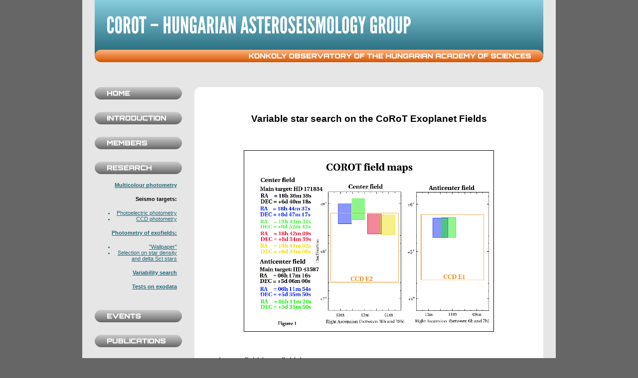

--- FILE ---
content_type: text/html
request_url: https://webarch.konkoly.hu/hag/research/wallpaper.html
body_size: 15108
content:
<!DOCTYPE HTML PUBLIC "-//W3C//DTD HTML 4.01 Transitional//EN" "http://www.w3.org/TR/html4/loose.dtd">

<html>
<head>
    <meta HTTP-EQUIV="Content-Type" CONTENT="text/html; charset=ISO-8859-1">
    <title>COROT &#8211; Hungarian Asteroseismology Group</title>
    <link rel=StyleSheet href="../default.css" type="text/css" media=screen>

<script type="text/JavaScript" src="../curvycorners.js"></script> 

<script type="text/JavaScript">
  window.onload = function() {
    var settings = {
      tl: { radius: 12 },
      tr: { radius: 12 },
      bl: { radius: 12 },
      br: { radius: 12 },
      antiAlias: true
    }

    var settings2 = {
      tl: { radius: 12 },
      tr: { radius: 12 },
      bl: { radius: 0 },
      br: { radius: 0 },
      antiAlias: true
    }

    var divObj = document.getElementById("main");
    var divObj2 = document.getElementById("foot");

//curvyCorners(settings, divObj);
curvyCorners(settings2, divObj2);

  }

</script>

<script language="JavaScript">
<!--

// This is my current workaround: 

// to replace document.lastModified - for use with Chrome, FF, & IE
// returns lastModified dateTime of the document, or if unknown the current dateTime
function grab_lastModified() {

function zeroPadding(numberToPad,digitWidth) {
	var result = numberToPad + "";
	
	while(result.length < digitWidth) {
		result = "0" + result;
	}
	
	return result;
}

	if(document.lastModified!="" && document.lastModified!="01/01/1970 00:00:00") 
{ 

		var months = new Array(13);
		months[1] = "January";
		months[2] = "February";
		months[3] = "March";
		months[4] = "April";
		months[5] = "May";
		months[6] = "June";
		months[7] = "July";
		months[8] = "August";
		months[9] = "September";
		months[10] = "October";
		months[11] = "November";
		months[12] = "December";
		var dateObj = new Date(document.lastModified);
		var h = dateObj.getHours();
		var min = dateObj.getMinutes();
		var sec = dateObj.getSeconds();
		var lmonth = months[dateObj.getMonth() + 1];
		var date = dateObj.getDate();
		var fyear = dateObj.getYear();
		if (fyear < 2000) 
		fyear = fyear + 1900
		
		document.write(lmonth + " " + date + ", " + fyear + " " + h + ":" + min + ":" + sec);
		return document.lastModified(); //fake sor

	}

	var d = new Date();

	var months = new Array(13);
	months[1] = "January";
	months[2] = "February";
	months[3] = "March";
	months[4] = "April";
	months[5] = "May";
	months[6] = "June";
	months[7] = "July";
	months[8] = "August";
	months[9] = "September";
	months[10] = "October";
	months[11] = "November";
	months[12] = "December";

	var curMonth = months[d.getMonth() + 1];
	var curDay = d.getDate();
	var curYear = d.getYear();
		if (curYear < 2000) 
		curYear = curYear + 1900
	var curHour = d.getHours();
	var curMin = d.getMinutes();
	var curSec = d.getSeconds();

	var cur_dateTime = zeroPadding(curMonth) + " " + zeroPadding(curDay,2) + ", " + zeroPadding(curYear,4) + " " + zeroPadding(curHour,2) + ":" + zeroPadding(curMin,2) + ":" + zeroPadding(curSec,2);

	return cur_dateTime;
}

//-->
</script>

<script LANGUAGE="Javascript">

function egerbemozog(n)
{
  document.images["gomb"+n].src=document.images['gomb'+n].src.replace("_b","_hover");
}

function egerkimozog(n)
{
  document.images['gomb'+n].src=document.images['gomb'+n].src.replace("_hover","_b");
}

</script>


</head>

<body  bgcolor="#666666" link="" vlink="" marginwidth="0"  marginheight="0" style="margin: 0">

<style>
    <!--
    span.pub#citep0 { display: none; }
    span.pub#citep1 { display: none; }
    span.pub#citep2 { display: none; }
    span.pub#citep3 { display: none; }
    span.pub#citep4 { display: none; }
    span.pub#citep5 { display: none; }
    span.pub#citep6 { display: none; }
    span.pub#citep7 { display: none; }
    span.pub#citep8 { display: none; }
    span.pub#citep9 { display: none; }
    span.pub#citep10 { display: none; }
    span.pub#citep11 { display: none; }
    span.pub#citep12 { display: none; }
    span.pub#citep13 { display: none; }
    span.pub#citep14 { display: none; }
    span.pub#citep15 { display: none; }
    span.pub#citep16 { display: none; }
    span.pub#citep17 { display: none; }
    span.pub#citep18 { display: none; }
    span.pub#citep19 { display: none; }
    span.pub#citep20 { display: none; }
    -->
</style>

<script language="JavaScript">
<!--

	function invertVisibilityState(n) {
		azon = "citeimg" + n;
		var cssRules;

	  if (document.styleSheets[0]['rules']) {
		cssRules = 'rules'; // IE compatible

			if (document.styleSheets[1].rules[n].style.display == "block") {
			document.styleSheets[1].rules[n].style.display = "none";
			document.getElementById(azon).src = "../images/bullet1r.png";
			} else {
			document.styleSheets[1].rules[n].style.display = "block";
			document.getElementById(azon).src = "../images/bullet1d.png";
			}

                } else if (document.styleSheets[0]['cssRules']) {
                    cssRules = 'cssRules'; // FireFox compatible

			if (document.styleSheets[1].cssRules[n].style.display == "block") {
			document.styleSheets[1].cssRules[n].style.display = "none";
			document.getElementById(azon).src = "../images/bullet1r.png";
			} else {
			document.styleSheets[1].cssRules[n].style.display = "block";
			document.getElementById(azon).src = "../images/bullet1d.png";
		}

                } else return; // unknown compatibility

	}
// -->
  </script>

<div id="allall">
<div id="all">
  <div id="head">
	<img name='header' src='../images/hag_header2.png' width='900' height='125' usemap='#header' border='0'>
	<map name='header'>
	<area shape='rect' coords='308,124,877,100' href='http://konkoly.hu/' target="_top">
	</map>
  </div>
  <div id="menu">
	<a href="../index.html" onmouseover="egerbemozog(0)" onmouseout="egerkimozog(0)" onclick="egerkimozog(0)" target="_top"><img name="gomb0" src="../images/home_b.png" border="0"></a><br>
	<div id="menuempty">&nbsp;<br></div>
	<A href="../intro.html" onmouseover="egerbemozog(1)" onmouseout="egerkimozog(1)" onclick="egerkimozog(1)" target="_top"><img name="gomb1" src="../images/introduction_b.png" border="0"></A><br>
	<div id="menuempty">&nbsp;<br></div>
	<A href="../members.html" onmouseover="egerbemozog(2)" onmouseout="egerkimozog(2)" onclick="egerkimozog(2)" target="_top"><img name="gomb2" src="../images/members_b.png" border="0"></A><br>
	<div id="menuempty">&nbsp;<br></div>
	<A href="../research.html" onmouseover="egerbemozog(3)" onmouseout="egerkimozog(3)" onclick="egerkimozog(3)" target="_top"><img name="gomb3" src="../images/research_b.png" border="0"></A><br>
	
		<p style="text-align: right"><span class="text6"><a href="multicolour.html" target="_top" class="bottom">Multicolour photometry</a></span></p>

		<p style="text-align: right"><span class="text6">Seismo targets:</span>
		<ul style="color: #216778; text-align:right;">
		<li class="item7"><span class="black"><A href="photoel.html" target="_top" class="bottom">Photoelectric photometry</A></span></li>
		<li class="item7"><span class="black"><A href="ccd.html" target="_top" class="bottom">CCD photometry</A></span></li>
		</ul></p>

		<p style="text-align: right"><span class="text6"><a href="exo.html" target="_top" class="bottom">Photometry of exofields:</a></span>
		<ul style="color: #216778; text-align:right;">
		<li class="item7"><span class="black"><A href="wallpaper.html" target="_top" class="bottom">"Wallpaper"</A></span></li>
		<li class="item7"><span class="black"><A href="select.html" target="_top" class="bottom">Selection on star density and delta Sct stars</A></span></li>
		</ul></p>

		<p style="text-align: right"><span class="text6"><a href="rotse.html" target="_top" class="bottom">Variability search</a></span></p>

		<p style="text-align: right"><span class="text6"><a href="tests.html" target="_top" class="bottom">Tests on exodata</a></span></p>

	<div id="menuempty">&nbsp;<br></div>
	<A href="../events.html" onmouseover="egerbemozog(4)" onmouseout="egerkimozog(4)" onclick="egerkimozog(4)" target="_top"><img name="gomb4" src="../images/events_b.png" border="0"></A><br>
	<div id="menuempty">&nbsp;<br></div>
	<A href="../publications.html" onmouseover="egerbemozog(5)" onmouseout="egerkimozog(5)" onclick="egerkimozog(5)" target="_top"><img name="gomb5" src="../images/publications_b.png" border="0"></A><br>
	<div id="menuempty">&nbsp;<br></div>
	<A href="../links.html" onmouseover="egerbemozog(6)" onmouseout="egerkimozog(6)" onclick="egerkimozog(6)" target="_top"><img name="gomb6" src="../images/links_b.png" border="0"></A><br>
  </div>
  <div id="main">
		<table bgcolor="#ffffff" width="650px" border="0" cellspacing="0" cellpadding="0" align="center" >
	  	<tr>
		<td>

			<p>&nbsp;</p>
			<h3 align="center">
			<span class="first">Variable star search on the CoRoT Exoplanet Fields</span>
			</h3>
			<p>&nbsp;</p>

				<center>
				<img src="../images/corotmap.png" width="500" height="363" border="1" align="middle" style="color: #000000">
				</center>

				<br><br>

				<p class="item3" style="font-weight:bold;">Anticenter field (COR fields):</p>
				<ul style="color: #216778">
				<LI class="item3"><span class="black">18/19 March 2004: <a href="javascript:none" class="bottom" onclick="invertVisibilityState(0)"><img id="citeimg0" src="../images/bullet1r.png" align="top" vspace="3" hspace="0" border="0px"> HD 43587_1</a> (1 COR, blue rectangle)</span><br><span class="pub" id="citep0" style="color: #000000; margin-top: 5px"><strong>Instrument: </strong>1m RCC telescope, Piszk&eacute;stet&#337;<br><strong>Detector: </strong>Princeton Instruments VersArray:1300b NTE/CCD Detector<br><strong>Observers: </strong>Margit Papar&oacute;, Zolt&aacute;n Csubry<br><strong>Data reduction: </strong>Zs&oacute;fia Bogn&aacute;r<br><strong>CCD Frame with star identifiers </strong>(<a href="../images/map1cor_big_blue.png" target="_top" class="bottom">png</a>)<br><strong>Light curves </strong>(<a href="../images/lc_1cor.ps" class="bottom">ps</a>)</span></LI>
				</ul>

				<p class="item3" style="font-weight:bold;">Center field (WCOR fields):</p>
				<ul style="color: #216778">
				<LI class="item3"><span class="black">18/19 March 2004: <a href="javascript:none" class="bottom" onclick="invertVisibilityState(1)"><img id="citeimg1" src="../images/bullet1r.png" align="top" vspace="3" hspace="0" border="0px"> HD 171834_1</a> (1W COR, blue rectangle)</span><br><span class="pub" id="citep1" style="color: #000000; margin-top: 5px"><strong>Instrument: </strong>The 60/90 cm Schmidt telescope, Piszk&eacute;stet&#337;<br><strong>Detector: </strong>Photometrics AT 200 CCD camera<br><strong>Observers: </strong>Margit Papar&oacute;, Zolt&aacute;n Csubry<br><strong>Data reduction: </strong>Zs&oacute;fia Bogn&aacute;r<br><strong>CCD Frame with star identifiers </strong>(<a href="../images/map1w_big_blue.png" target="_top" class="bottom">png</a>)<br><strong>Light curves </strong>(<a href="../images/lc_1wcor.ps" class="bottom">ps</a>)<br><strong>Variable star candidates (star No.): </strong><a href="1w20.html" target="_top" class="bottom">20</a>, <a href="1w22.html" target="_top" class="bottom">22</a>, <a href="1w36.html" target="_top" class="bottom">36</a>, <a href="1w68.html" target="_top" class="bottom">68</a></span></LI>
				<LI class="item3"><span class="black">19/20 March 2004: <a href="javascript:none" class="bottom" onclick="invertVisibilityState(2)"><img id="citeimg2" src="../images/bullet1r.png" align="top" vspace="3" hspace="0" border="0px"> HD 171834_2</a> (2W COR, green rectangle)</span><br><span class="pub" id="citep2" style="color: #000000; margin-top: 5px"><strong>Instrument: </strong>The 60/90 cm Schmidt telescope, Piszk&eacute;stet&#337;<br><strong>Detector: </strong>Photometrics AT 200 CCD camera<br><strong>Observers: </strong>Margit Papar&oacute;, Zolt&aacute;n Csubry<br><strong>Data reduction: </strong>Zs&oacute;fia Bogn&aacute;r<br><strong>CCD Frame with star identifiers </strong>(<a href="../images/map2w_big_blue.png" target="_top" class="bottom">png</a>)<br><strong>Light curves </strong>(<a href="../images/lc_2wcor.ps" class="bottom">ps</a>)<br><strong>Variable star candidates (star No.): </strong><a href="2w95.html" target="_top" class="bottom">95</a>, <a href="2w121.html" target="_top" class="bottom">121</a>, <a href="2w149.html" target="_top" class="bottom">149</a></span></LI>
				<LI class="item3"><span class="black">23/24 April 2004: <a href="javascript:none" class="bottom" onclick="invertVisibilityState(3)"><img id="citeimg3" src="../images/bullet1r.png" align="top" vspace="3" hspace="0" border="0px"> HD 171834_3</a> (3W COR, red rectangle)</span><br><span class="pub" id="citep3" style="color: #000000; margin-top: 5px"><strong>Instrument: </strong>The 60/90 cm Schmidt telescope, Piszk&eacute;stet&#337;<br><strong>Detector: </strong>Photometrics AT 200 CCD camera<br><strong>Data reduction: </strong>Zs&oacute;fia Bogn&aacute;r<br><strong>CCD Frame with star identifiers </strong>(<a href="../images/map3w_big_blue.png" target="_top" class="bottom">png</a>)<br><strong>Light curves </strong>(<a href="../images/lc_3wcor.ps" class="bottom">ps</a>)<br><strong>Variable star candidates (star No.): </strong><a href="3w88.html" target="_top" class="bottom">88</a>, <a href="3w181.html" target="_top" class="bottom">181</a></span></LI>
				<LI class="item3"><span class="black">28/29 April 2004: <a href="javascript:none" class="bottom" onclick="invertVisibilityState(4)"><img id="citeimg4" src="../images/bullet1r.png" align="top" vspace="3" hspace="0" border="0px"> HD 171834_4</a> (4W COR, yellow rectangle)</span><br><span class="pub" id="citep4" style="color: #000000; margin-top: 5px"><strong>Instrument: </strong>The 60/90 cm Schmidt telescope, Piszk&eacute;stet&#337;<br><strong>Detector: </strong>Photometrics AT 200 CCD camera<br><strong>Data reduction: </strong>Zs&oacute;fia Bogn&aacute;r<br><strong>CCD Frame with star identifiers </strong>(<a href="../images/map4w_big_blue.png" target="_top" class="bottom">png</a>)<br><strong>Light curves </strong>(<a href="../images/lc_4wcor.ps" class="bottom">ps</a>)<br><strong>Variable star candidates (star No.): </strong><a href="4w42.html" target="_top" class="bottom">42</a>, <a href="4w143.html" target="_top" class="bottom">143</a>, <a href="4w227.html" target="_top" class="bottom">227</a></span></LI>
				</ul>

				<p>&nbsp;</p>

		</td>
	 	</tr>
		</table>
  </div>

  <div id="foot">
		<table width="850px" height="25px" border="0" cellspacing="0" cellpadding="0" align="center"><TR><TD><h6 align="left" style="margin-top:6.25px">Webmaster: <a href="http://konkoly.hu/staff/bognar.shtml" target="_top" class="bottom3" style="text-decoration:none">Zs&#243;fia S&#243;dorn&#233; Bogn&#225;r</a>; Design: <a href="http://bognarandras.hu/" target="_top" class="bottom3" style="text-decoration:none" >Andr&#225;s Bogn&#225;r</a></h6></TD><td><h6 align="right" style="margin-top:6.25px">Last modified:
		<script language="JavaScript" type="text/javascript">
    		document.write(grab_lastModified());
		</script></h6></td></TR></table>
  </div>
</div>
</div>

</body>
</html>


--- FILE ---
content_type: text/css
request_url: https://webarch.konkoly.hu/hag/default.css
body_size: 3966
content:

a.bottom:hover {

  color: #d45500;

}

a.bottom {

color: #216778;

}

a.bottom2:hover {

  color: #d45500;

}

a.bottom2 {

color: #216778;

}

a.bottom3:hover {

  color: #d45500;

}

a.bottom3 {

color: white;

}

a.link:hover {

  color: #d45500;

}

a.link {

color: #216778;

}

span.first {

color: black;
margin: 0px 0px 0px 0px;
font-family: verdana, sans-serif;


}

span.first2 {

color: black;
margin: 0px 0px 0px 0px;
font-family: verdana, sans-serif;


}

span.first2:hover {

color: #d45500;

}

a.left:hover {

  color: #d45500;

}

a.left {

color: #216778;

}

a.head:hover {

  color: #d45500;

}

a.head {

color: #216778;

}


li.item1 {

font-size: 14px;
font-family: verdana, sans-serif;
margin-bottom: 15px;
font-weight: normal;

}

span.black {

color: black;

}


p.item2 {

color: black;
font-size: 14px;
font-family: verdana, sans-serif;
margin: 5px 0px 5px 0px;
font-weight: normal;
text-indent: 0px;

}

p.item3 {

color: black;
font-size: 14px;
font-family: verdana, sans-serif;
margin-bottom: 15px;
font-weight: normal;
text-indent: 0px;

}

li.item3 {

font-size: 14px;
font-family: verdana, sans-serif;
margin-bottom: 15px;
font-weight: normal;
text-indent: 0px;

}

li.item4 {

font-size: 12px;
font-family: verdana, sans-serif;
margin-bottom: 15px;
margin-right: 15px;
font-weight: bold;

}

p.item5 {

font-size: 14px;
font-family: verdana, sans-serif;
margin: 5px 0px 5px 0px;
font-weight: normal;
text-indent: 15px;

}

li.item7 {

font-size: 11px;
font-family: verdana, sans-serif;
font-weight: normal;
margin-right: 10px;

}

li.item6 {

font-size: 14px;
font-family: verdana, sans-serif;
margin-bottom: 5px;
font-weight: normal;
text-indent: 0px;

}


li.item8 {

font-size: 13px;
font-family: verdana, sans-serif;
margin-bottom: 5px;
font-weight: normal;
text-indent: 0px;

}



p.text1 {

color: black;
font-size: 16px;
font-family: verdana, sans-serif;
margin: 5px 0px 5px 0px;
font-weight: bold;
text-indent: 15px;

}

p.text2 {

color: black;
font-size: 14px;
font-family: verdana, sans-serif;
margin: 5px 0px 5px 0px;
font-weight: bold;
text-indent: 0px;

}

span.text3 {

color: black;
font-size: 16px;
font-family: verdana, sans-serif;
margin: 5px 0px 5px 0px;
font-weight: bold;
text-indent: 0px;

}

span.text4 {

color: black;
font-size: 14px;
font-family: verdana, sans-serif;
font-weight: normal;
text-indent: 0px;

}

span.text5 {

color: black;
font-size: 12px;
font-family: verdana, sans-serif;
font-weight: normal;
text-indent: 0px;

}

p.text3 {

color: black;
font-size: 14px;
font-family: verdana, sans-serif;
margin-bottom: 10px;
font-weight: normal;
text-indent: 15px;

}

span.text6 {

color: black;
font-size: 11px;
font-family: verdana, sans-serif;
font-weight: bold;
margin-right: 10px;
text-indent: 0px;

}

h2 {

font-size: 24px;
font-family: verdana, sans-serif;

}

h3 {

font-size: 18.5px;
font-family: verdana, sans-serif;

}

h4 {

color: black;
font-size: 16px;
font-family: verdana, sans-serif;

}

h5 {

color: black;
font-size: 13px;
font-family: verdana, sans-serif;

}

h6 {

font-size: 9px;
font-family: verdana, sans-serif;
color: white;

}

#allall  {width:950px;margin:0 auto; background-color:#e6e6e6; padding: 0 0;}

#all     {width:900px;margin:0 auto;}

#head    {width: 900px; height:125px;}

#menu    {float: left; width: 175px; margin-top:50px; margin-bottom: 50px;}

#menuempty {float: left; width: 175px; height: 25px; margin: 0; border: 0; background-color: #e6e6e6}

#main    {float: right; width: 700px; background-color: white; margin-top:50px; margin-bottom: 50px; margin-left:25px; border-radius: 12.5px; -moz-border-radius: 12.5px; -webkit-border-radius: 12.5px;}

#foot    {width: 900px; height:25px; clear: both; background-color: #216778; border-top-right-radius: 12.5px; border-top-left-radius: 12.5px; -moz-border-radius-topright: 12.5px; -moz-border-radius-topleft: 12.5px; -webkit-border-top-right-radius: 12.5px; -webkit-border-top-left-radius: 12.5px;}

